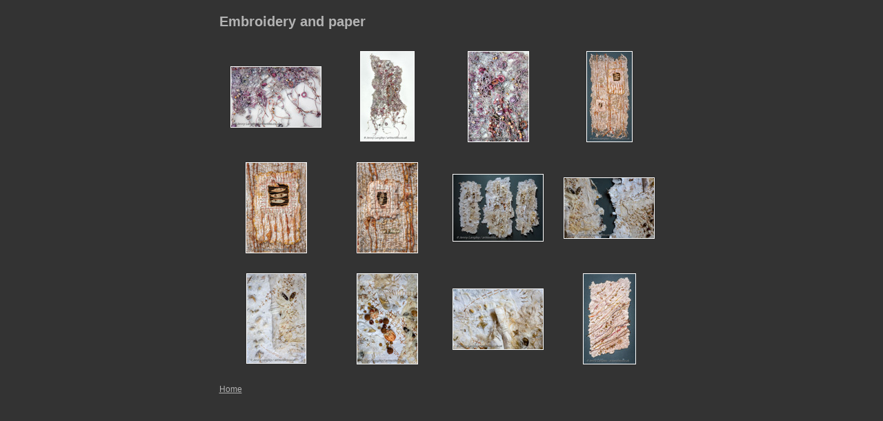

--- FILE ---
content_type: text/html
request_url: http://arttextiles.co.uk/galleries/embroidery_paper/index.html
body_size: 1506
content:

<!DOCTYPE HTML PUBLIC "-//W3C//DTD HTML 4.01 Transitional//EN" "http://www.w3.org/TR/html4/loose.dtd">
<html xmlns="http://www.w3.org/1999/xhtml" xml:lang="en">
<head>


<meta http-equiv="Content-Type" content="text/html; charset=UTF-8" >
<meta name="Keywords" content="photography,software,photos,digital darkroom,gallery,image,photographer,adobe,photoshop,lightroom" >
<meta name="generator" content="Adobe Photoshop Lightroom" >
<title>Embroidery and paper</title>
<link rel="stylesheet" type="text/css" media="screen" title="Custom Settings" href="content/custom.css" >
<link rel="stylesheet" type="text/css" media="screen" title="Custom Settings" href="./resources/css/master.css" >


<script type="text/javascript">
window.AgMode = "publish";
cellRolloverColor="#A1A1A1";
cellColor="#949494";
</script>
<script type="text/javascript" src="./resources/js/live_update.js">
</script>


<!--[if lt IE 7.]> <script defer type="text/javascript" src="./resources/js/pngfix.js"></script> <![endif]-->
<!--[if gt IE 6]> <link rel="stylesheet" href="./resources/css/ie7.css"></link> <![endif]-->
<!--[if lt IE 7.]> <link rel="stylesheet" href="./resources/css/ie6.css"></link> <![endif]-->
</head>


<body>


<div id="wrapper_thumb">
  
  
  <div id="sitetitle">
    <h1 onclick="clickTarget( this, 'metadata.siteTitle.value' );" id="metadata.siteTitle.value" class="textColor">Embroidery and paper</h1>
  </div>
  <div id="collectionHeader">
    <h1 onclick="clickTarget( this, 'metadata.groupTitle.value' );" id="metadata.groupTitle.value" class="textColor"></h1>
    <p onclick="clickTarget( this, 'metadata.groupDescription.value' );" id="metadata.groupDescription.value" class="textColor"></p>
  </div>


  
  <div id="stage">
    <div id="index">
              
		
                                        <div class="thumbnail borderTopLeft" onmouseover="window.gridOn( this.parentNode, 'ID867244_thumb' );" onmouseout="window.gridOff( this.parentNode );" onclick="window.location.href='content/070826_6559_J_embr_large.html'">
            <div class="itemNumber">1</div>
            <a href="content/070826_6559_J_embr_large.html" onclick="return needThumbImgLink;">
            <div style="margin-left:15px; margin-top:37px;">
                                <img src="content/images/thumb/070826_6559_J_embr.jpg" id="ID867244_thumb" alt="" class="thumb" />
                              </div>
            </a> </div>
                  <div class="thumbnail borderTopLeft" onmouseover="window.gridOn( this.parentNode, 'ID833220_thumb' );" onmouseout="window.gridOff( this.parentNode );" onclick="window.location.href='content/100727_0262_exh_samples_large.html'">
            <div class="itemNumber">2</div>
            <a href="content/100727_0262_exh_samples_large.html" onclick="return needThumbImgLink;">
            <div style="margin-left:42px; margin-top:15px;">
                                <img src="content/images/thumb/100727_0262_exh_samples.jpg" id="ID833220_thumb" alt="" class="thumb" />
                              </div>
            </a> </div>
                  <div class="thumbnail borderTopLeft" onmouseover="window.gridOn( this.parentNode, 'ID867334_thumb' );" onmouseout="window.gridOff( this.parentNode );" onclick="window.location.href='content/070826_6563_J_embr_large.html'">
            <div class="itemNumber">3</div>
            <a href="content/070826_6563_J_embr_large.html" onclick="return needThumbImgLink;">
            <div style="margin-left:37px; margin-top:15px;">
                                <img src="content/images/thumb/070826_6563_J_embr.jpg" id="ID867334_thumb" alt="" class="thumb" />
                              </div>
            </a> </div>
                  <div class="thumbnail borderTopLeft borderRight" onmouseover="window.gridOn( this.parentNode, 'ID833209_thumb' );" onmouseout="window.gridOff( this.parentNode );" onclick="window.location.href='content/100727_0261_exh_samples_large.html'">
            <div class="itemNumber">4</div>
            <a href="content/100727_0261_exh_samples_large.html" onclick="return needThumbImgLink;">
            <div style="margin-left:48px; margin-top:15px;">
                                <img src="content/images/thumb/100727_0261_exh_samples.jpg" id="ID833209_thumb" alt="" class="thumb" />
                              </div>
            </a> </div>
                  <div class="clear">
          </div>
                  <div class="thumbnail borderTopLeft" onmouseover="window.gridOn( this.parentNode, 'ID867216_thumb' );" onmouseout="window.gridOff( this.parentNode );" onclick="window.location.href='content/070826_6554_J_embr_large.html'">
            <div class="itemNumber">5</div>
            <a href="content/070826_6554_J_embr_large.html" onclick="return needThumbImgLink;">
            <div style="margin-left:37px; margin-top:15px;">
                                <img src="content/images/thumb/070826_6554_J_embr.jpg" id="ID867216_thumb" alt="" class="thumb" />
                              </div>
            </a> </div>
                  <div class="thumbnail borderTopLeft" onmouseover="window.gridOn( this.parentNode, 'ID867362_thumb' );" onmouseout="window.gridOff( this.parentNode );" onclick="window.location.href='content/070826_6569_J_embr_large.html'">
            <div class="itemNumber">6</div>
            <a href="content/070826_6569_J_embr_large.html" onclick="return needThumbImgLink;">
            <div style="margin-left:37px; margin-top:15px;">
                                <img src="content/images/thumb/070826_6569_J_embr.jpg" id="ID867362_thumb" alt="" class="thumb" />
                              </div>
            </a> </div>
                  <div class="thumbnail borderTopLeft" onmouseover="window.gridOn( this.parentNode, 'ID865963_thumb' );" onmouseout="window.gridOff( this.parentNode );" onclick="window.location.href='content/070614_3727_J_seedy_hq_large.html'">
            <div class="itemNumber">7</div>
            <a href="content/070614_3727_J_seedy_hq_large.html" onclick="return needThumbImgLink;">
            <div style="margin-left:15px; margin-top:32px;">
                                <img src="content/images/thumb/070614_3727_J_seedy_hq.jpg" id="ID865963_thumb" alt="" class="thumb" />
                              </div>
            </a> </div>
                  <div class="thumbnail borderTopLeft borderRight" onmouseover="window.gridOn( this.parentNode, 'ID864618_thumb' );" onmouseout="window.gridOff( this.parentNode );" onclick="window.location.href='content/070614_3676_J_seedy_hq_large.html'">
            <div class="itemNumber">8</div>
            <a href="content/070614_3676_J_seedy_hq_large.html" onclick="return needThumbImgLink;">
            <div style="margin-left:15px; margin-top:37px;">
                                <img src="content/images/thumb/070614_3676_J_seedy_hq.jpg" id="ID864618_thumb" alt="" class="thumb" />
                              </div>
            </a> </div>
                  <div class="clear">
          </div>
                  <div class="thumbnail borderTopLeft borderBottom" onmouseover="window.gridOn( this.parentNode, 'ID864200_thumb' );" onmouseout="window.gridOff( this.parentNode );" onclick="window.location.href='content/070614_3654_J_seedy_hq_large.html'">
            <div class="itemNumber">9</div>
            <a href="content/070614_3654_J_seedy_hq_large.html" onclick="return needThumbImgLink;">
            <div style="margin-left:38px; margin-top:15px;">
                                <img src="content/images/thumb/070614_3654_J_seedy_hq.jpg" id="ID864200_thumb" alt="" class="thumb" />
                              </div>
            </a> </div>
                  <div class="thumbnail borderTopLeft borderBottom" onmouseover="window.gridOn( this.parentNode, 'ID864069_thumb' );" onmouseout="window.gridOff( this.parentNode );" onclick="window.location.href='content/070614_3648_J_seedy_hq_large.html'">
            <div class="itemNumber">10</div>
            <a href="content/070614_3648_J_seedy_hq_large.html" onclick="return needThumbImgLink;">
            <div style="margin-left:37px; margin-top:15px;">
                                <img src="content/images/thumb/070614_3648_J_seedy_hq.jpg" id="ID864069_thumb" alt="" class="thumb" />
                              </div>
            </a> </div>
                  <div class="thumbnail borderTopLeft borderBottom" onmouseover="window.gridOn( this.parentNode, 'ID864566_thumb' );" onmouseout="window.gridOff( this.parentNode );" onclick="window.location.href='content/070614_3672_J_seedy_hq_large.html'">
            <div class="itemNumber">11</div>
            <a href="content/070614_3672_J_seedy_hq_large.html" onclick="return needThumbImgLink;">
            <div style="margin-left:15px; margin-top:37px;">
                                <img src="content/images/thumb/070614_3672_J_seedy_hq.jpg" id="ID864566_thumb" alt="" class="thumb" />
                              </div>
            </a> </div>
                  <div class="thumbnail borderTopLeft borderRight borderBottom" onmouseover="window.gridOn( this.parentNode, 'ID833242_thumb' );" onmouseout="window.gridOff( this.parentNode );" onclick="window.location.href='content/100727_0264_exh_samples_large.html'">
            <div class="itemNumber">12</div>
            <a href="content/100727_0264_exh_samples_large.html" onclick="return needThumbImgLink;">
            <div style="margin-left:43px; margin-top:15px;">
                                <img src="content/images/thumb/100727_0264_exh_samples.jpg" id="ID833242_thumb" alt="" class="thumb" />
                              </div>
            </a> </div>
                  <div class="clear">
          </div>
            </div>
  </div>
  <div class="clear">
  </div>

  


  
  <div id="contact">
          <a href="./../../index.html"> <p
        class="textColor" id="metadata.contactInfo.value">Home</p>
          </a>
      </div>
  <div class="clear">
  </div>
</div>
</body>
</html>




--- FILE ---
content_type: text/css
request_url: http://arttextiles.co.uk/galleries/embroidery_paper/content/custom.css
body_size: 475
content:
#previewFull {
  background-color: #333333 !important;
  width: 831px !important;
  color: inherit;
}

#liveUpdateContactInfo {
}

body {
  background-color: #333333 !important;
  color: inherit;
}

#stage, #stage2 {
  border-bottom: none !important;
}

#sitetitle {
  border-bottom: none !important;
}

.borderRight {
  border-right: 1px solid #333333 !important;
}

.logo {
  display: none !important;
}

.detailText {
  color: #B3B3B3 !important;
  background-color: inherit;
}

.preview {
  border: 1px solid #FFFFFF !important;
}

.thumbnail {
  background-color: #333333 !important;
  color: inherit;
}

#wrapper_thumb {
  width: 645px !important;
}

#stage2 {
  width: 831px !important;
}

.itemNumber {
  color: #7B7B7B !important;
  display: none !important;
  background-color: inherit;
}

.caption {
  color: #B3B3B3 !important;
  background-color: inherit;
}

.borderTopLeft {
  border-top: 1px solid #333333 !important;
  border-left: 1px solid #333333 !important;
}

.selectedThumbnail, .thumbnail:hover {
  background-color: #595959 !important;
  color: inherit;
}

.borderRightDotted {
  border-right: 1px dotted #333333 !important;
}

.borderBottomRight {
  border-right: 1px solid #333333 !important;
  border-bottom: 1px solid #333333 !important;
}

#wrapper_large {
  width: 831px !important;
}

.emptyThumbnail {
  background-color: #333333 !important;
  color: inherit;
}

#previewImage {
  maxSize: 799.00 !important;
}

.paginationLinks, .pagination, #liveUpdatePagination {
}

.thumb {
  border: 1px solid #FFFFFF !important;
}

#liveUpdateSiteTitle {
}

.borderBottom {
  border-bottom: 1px solid #333333 !important;
}

#stage {
  width: 645px !important;
}

.textColor {
  color: #B3B3B3 !important;
  background-color: inherit;
}
